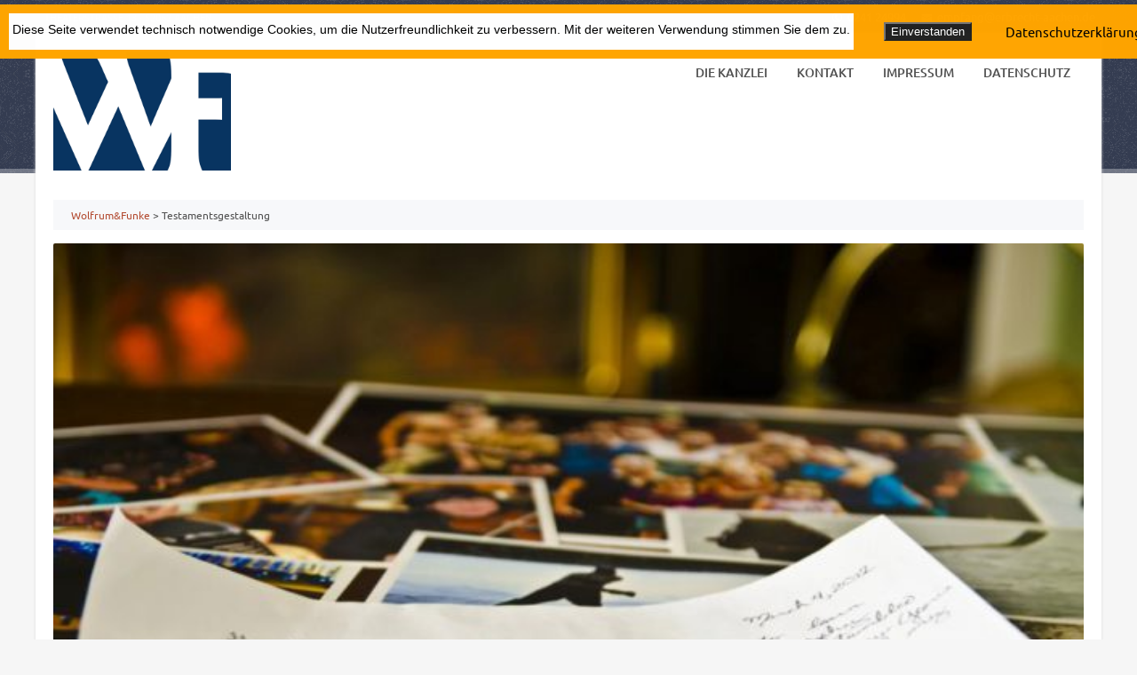

--- FILE ---
content_type: text/html; charset=UTF-8
request_url: https://www.erbrecht-aachen.de/fachgebiet/testamentsgestaltung/
body_size: 39783
content:
<!DOCTYPE HTML>
<html xmlns="http://www.w3.org/1999/xhtml" lang="de">
<head>
<meta http-equiv="Content-Type" content="text/html; charset=UTF-8" />
<meta http-equiv="X-UA-Compatible" content="IE=edge" />
<meta name="viewport" content="width=device-width, initial-scale=1" />
<link rel="pingback" href="https://www.erbrecht-aachen.de/xmlrpc.php" />
<title>Testamentsgestaltung &#8211; Wolfrum&amp;Funke</title>
<meta name='robots' content='max-image-preview:large' />
<link rel="alternate" type="application/rss+xml" title="Wolfrum&amp;Funke &raquo; Feed" href="https://www.erbrecht-aachen.de/feed/" />
<link rel="alternate" type="application/rss+xml" title="Wolfrum&amp;Funke &raquo; Kommentar-Feed" href="https://www.erbrecht-aachen.de/comments/feed/" />
<link rel="alternate" title="oEmbed (JSON)" type="application/json+oembed" href="https://www.erbrecht-aachen.de/wp-json/oembed/1.0/embed?url=https%3A%2F%2Fwww.erbrecht-aachen.de%2Ffachgebiet%2Ftestamentsgestaltung%2F" />
<link rel="alternate" title="oEmbed (XML)" type="text/xml+oembed" href="https://www.erbrecht-aachen.de/wp-json/oembed/1.0/embed?url=https%3A%2F%2Fwww.erbrecht-aachen.de%2Ffachgebiet%2Ftestamentsgestaltung%2F&#038;format=xml" />
<style id='wp-img-auto-sizes-contain-inline-css' type='text/css'>
img:is([sizes=auto i],[sizes^="auto," i]){contain-intrinsic-size:3000px 1500px}
/*# sourceURL=wp-img-auto-sizes-contain-inline-css */
</style>
<style id='wp-emoji-styles-inline-css' type='text/css'>

	img.wp-smiley, img.emoji {
		display: inline !important;
		border: none !important;
		box-shadow: none !important;
		height: 1em !important;
		width: 1em !important;
		margin: 0 0.07em !important;
		vertical-align: -0.1em !important;
		background: none !important;
		padding: 0 !important;
	}
/*# sourceURL=wp-emoji-styles-inline-css */
</style>
<style id='wp-block-library-inline-css' type='text/css'>
:root{--wp-block-synced-color:#7a00df;--wp-block-synced-color--rgb:122,0,223;--wp-bound-block-color:var(--wp-block-synced-color);--wp-editor-canvas-background:#ddd;--wp-admin-theme-color:#007cba;--wp-admin-theme-color--rgb:0,124,186;--wp-admin-theme-color-darker-10:#006ba1;--wp-admin-theme-color-darker-10--rgb:0,107,160.5;--wp-admin-theme-color-darker-20:#005a87;--wp-admin-theme-color-darker-20--rgb:0,90,135;--wp-admin-border-width-focus:2px}@media (min-resolution:192dpi){:root{--wp-admin-border-width-focus:1.5px}}.wp-element-button{cursor:pointer}:root .has-very-light-gray-background-color{background-color:#eee}:root .has-very-dark-gray-background-color{background-color:#313131}:root .has-very-light-gray-color{color:#eee}:root .has-very-dark-gray-color{color:#313131}:root .has-vivid-green-cyan-to-vivid-cyan-blue-gradient-background{background:linear-gradient(135deg,#00d084,#0693e3)}:root .has-purple-crush-gradient-background{background:linear-gradient(135deg,#34e2e4,#4721fb 50%,#ab1dfe)}:root .has-hazy-dawn-gradient-background{background:linear-gradient(135deg,#faaca8,#dad0ec)}:root .has-subdued-olive-gradient-background{background:linear-gradient(135deg,#fafae1,#67a671)}:root .has-atomic-cream-gradient-background{background:linear-gradient(135deg,#fdd79a,#004a59)}:root .has-nightshade-gradient-background{background:linear-gradient(135deg,#330968,#31cdcf)}:root .has-midnight-gradient-background{background:linear-gradient(135deg,#020381,#2874fc)}:root{--wp--preset--font-size--normal:16px;--wp--preset--font-size--huge:42px}.has-regular-font-size{font-size:1em}.has-larger-font-size{font-size:2.625em}.has-normal-font-size{font-size:var(--wp--preset--font-size--normal)}.has-huge-font-size{font-size:var(--wp--preset--font-size--huge)}.has-text-align-center{text-align:center}.has-text-align-left{text-align:left}.has-text-align-right{text-align:right}.has-fit-text{white-space:nowrap!important}#end-resizable-editor-section{display:none}.aligncenter{clear:both}.items-justified-left{justify-content:flex-start}.items-justified-center{justify-content:center}.items-justified-right{justify-content:flex-end}.items-justified-space-between{justify-content:space-between}.screen-reader-text{border:0;clip-path:inset(50%);height:1px;margin:-1px;overflow:hidden;padding:0;position:absolute;width:1px;word-wrap:normal!important}.screen-reader-text:focus{background-color:#ddd;clip-path:none;color:#444;display:block;font-size:1em;height:auto;left:5px;line-height:normal;padding:15px 23px 14px;text-decoration:none;top:5px;width:auto;z-index:100000}html :where(.has-border-color){border-style:solid}html :where([style*=border-top-color]){border-top-style:solid}html :where([style*=border-right-color]){border-right-style:solid}html :where([style*=border-bottom-color]){border-bottom-style:solid}html :where([style*=border-left-color]){border-left-style:solid}html :where([style*=border-width]){border-style:solid}html :where([style*=border-top-width]){border-top-style:solid}html :where([style*=border-right-width]){border-right-style:solid}html :where([style*=border-bottom-width]){border-bottom-style:solid}html :where([style*=border-left-width]){border-left-style:solid}html :where(img[class*=wp-image-]){height:auto;max-width:100%}:where(figure){margin:0 0 1em}html :where(.is-position-sticky){--wp-admin--admin-bar--position-offset:var(--wp-admin--admin-bar--height,0px)}@media screen and (max-width:600px){html :where(.is-position-sticky){--wp-admin--admin-bar--position-offset:0px}}

/*# sourceURL=wp-block-library-inline-css */
</style><style id='wp-block-heading-inline-css' type='text/css'>
h1:where(.wp-block-heading).has-background,h2:where(.wp-block-heading).has-background,h3:where(.wp-block-heading).has-background,h4:where(.wp-block-heading).has-background,h5:where(.wp-block-heading).has-background,h6:where(.wp-block-heading).has-background{padding:1.25em 2.375em}h1.has-text-align-left[style*=writing-mode]:where([style*=vertical-lr]),h1.has-text-align-right[style*=writing-mode]:where([style*=vertical-rl]),h2.has-text-align-left[style*=writing-mode]:where([style*=vertical-lr]),h2.has-text-align-right[style*=writing-mode]:where([style*=vertical-rl]),h3.has-text-align-left[style*=writing-mode]:where([style*=vertical-lr]),h3.has-text-align-right[style*=writing-mode]:where([style*=vertical-rl]),h4.has-text-align-left[style*=writing-mode]:where([style*=vertical-lr]),h4.has-text-align-right[style*=writing-mode]:where([style*=vertical-rl]),h5.has-text-align-left[style*=writing-mode]:where([style*=vertical-lr]),h5.has-text-align-right[style*=writing-mode]:where([style*=vertical-rl]),h6.has-text-align-left[style*=writing-mode]:where([style*=vertical-lr]),h6.has-text-align-right[style*=writing-mode]:where([style*=vertical-rl]){rotate:180deg}
/*# sourceURL=https://www.erbrecht-aachen.de/wp-includes/blocks/heading/style.min.css */
</style>
<style id='wp-block-group-inline-css' type='text/css'>
.wp-block-group{box-sizing:border-box}:where(.wp-block-group.wp-block-group-is-layout-constrained){position:relative}
/*# sourceURL=https://www.erbrecht-aachen.de/wp-includes/blocks/group/style.min.css */
</style>
<style id='wp-block-separator-inline-css' type='text/css'>
@charset "UTF-8";.wp-block-separator{border:none;border-top:2px solid}:root :where(.wp-block-separator.is-style-dots){height:auto;line-height:1;text-align:center}:root :where(.wp-block-separator.is-style-dots):before{color:currentColor;content:"···";font-family:serif;font-size:1.5em;letter-spacing:2em;padding-left:2em}.wp-block-separator.is-style-dots{background:none!important;border:none!important}
/*# sourceURL=https://www.erbrecht-aachen.de/wp-includes/blocks/separator/style.min.css */
</style>
<style id='global-styles-inline-css' type='text/css'>
:root{--wp--preset--aspect-ratio--square: 1;--wp--preset--aspect-ratio--4-3: 4/3;--wp--preset--aspect-ratio--3-4: 3/4;--wp--preset--aspect-ratio--3-2: 3/2;--wp--preset--aspect-ratio--2-3: 2/3;--wp--preset--aspect-ratio--16-9: 16/9;--wp--preset--aspect-ratio--9-16: 9/16;--wp--preset--color--black: #000000;--wp--preset--color--cyan-bluish-gray: #abb8c3;--wp--preset--color--white: #ffffff;--wp--preset--color--pale-pink: #f78da7;--wp--preset--color--vivid-red: #cf2e2e;--wp--preset--color--luminous-vivid-orange: #ff6900;--wp--preset--color--luminous-vivid-amber: #fcb900;--wp--preset--color--light-green-cyan: #7bdcb5;--wp--preset--color--vivid-green-cyan: #00d084;--wp--preset--color--pale-cyan-blue: #8ed1fc;--wp--preset--color--vivid-cyan-blue: #0693e3;--wp--preset--color--vivid-purple: #9b51e0;--wp--preset--gradient--vivid-cyan-blue-to-vivid-purple: linear-gradient(135deg,rgb(6,147,227) 0%,rgb(155,81,224) 100%);--wp--preset--gradient--light-green-cyan-to-vivid-green-cyan: linear-gradient(135deg,rgb(122,220,180) 0%,rgb(0,208,130) 100%);--wp--preset--gradient--luminous-vivid-amber-to-luminous-vivid-orange: linear-gradient(135deg,rgb(252,185,0) 0%,rgb(255,105,0) 100%);--wp--preset--gradient--luminous-vivid-orange-to-vivid-red: linear-gradient(135deg,rgb(255,105,0) 0%,rgb(207,46,46) 100%);--wp--preset--gradient--very-light-gray-to-cyan-bluish-gray: linear-gradient(135deg,rgb(238,238,238) 0%,rgb(169,184,195) 100%);--wp--preset--gradient--cool-to-warm-spectrum: linear-gradient(135deg,rgb(74,234,220) 0%,rgb(151,120,209) 20%,rgb(207,42,186) 40%,rgb(238,44,130) 60%,rgb(251,105,98) 80%,rgb(254,248,76) 100%);--wp--preset--gradient--blush-light-purple: linear-gradient(135deg,rgb(255,206,236) 0%,rgb(152,150,240) 100%);--wp--preset--gradient--blush-bordeaux: linear-gradient(135deg,rgb(254,205,165) 0%,rgb(254,45,45) 50%,rgb(107,0,62) 100%);--wp--preset--gradient--luminous-dusk: linear-gradient(135deg,rgb(255,203,112) 0%,rgb(199,81,192) 50%,rgb(65,88,208) 100%);--wp--preset--gradient--pale-ocean: linear-gradient(135deg,rgb(255,245,203) 0%,rgb(182,227,212) 50%,rgb(51,167,181) 100%);--wp--preset--gradient--electric-grass: linear-gradient(135deg,rgb(202,248,128) 0%,rgb(113,206,126) 100%);--wp--preset--gradient--midnight: linear-gradient(135deg,rgb(2,3,129) 0%,rgb(40,116,252) 100%);--wp--preset--font-size--small: 13px;--wp--preset--font-size--medium: 20px;--wp--preset--font-size--large: 36px;--wp--preset--font-size--x-large: 42px;--wp--preset--spacing--20: 0.44rem;--wp--preset--spacing--30: 0.67rem;--wp--preset--spacing--40: 1rem;--wp--preset--spacing--50: 1.5rem;--wp--preset--spacing--60: 2.25rem;--wp--preset--spacing--70: 3.38rem;--wp--preset--spacing--80: 5.06rem;--wp--preset--shadow--natural: 6px 6px 9px rgba(0, 0, 0, 0.2);--wp--preset--shadow--deep: 12px 12px 50px rgba(0, 0, 0, 0.4);--wp--preset--shadow--sharp: 6px 6px 0px rgba(0, 0, 0, 0.2);--wp--preset--shadow--outlined: 6px 6px 0px -3px rgb(255, 255, 255), 6px 6px rgb(0, 0, 0);--wp--preset--shadow--crisp: 6px 6px 0px rgb(0, 0, 0);}:where(.is-layout-flex){gap: 0.5em;}:where(.is-layout-grid){gap: 0.5em;}body .is-layout-flex{display: flex;}.is-layout-flex{flex-wrap: wrap;align-items: center;}.is-layout-flex > :is(*, div){margin: 0;}body .is-layout-grid{display: grid;}.is-layout-grid > :is(*, div){margin: 0;}:where(.wp-block-columns.is-layout-flex){gap: 2em;}:where(.wp-block-columns.is-layout-grid){gap: 2em;}:where(.wp-block-post-template.is-layout-flex){gap: 1.25em;}:where(.wp-block-post-template.is-layout-grid){gap: 1.25em;}.has-black-color{color: var(--wp--preset--color--black) !important;}.has-cyan-bluish-gray-color{color: var(--wp--preset--color--cyan-bluish-gray) !important;}.has-white-color{color: var(--wp--preset--color--white) !important;}.has-pale-pink-color{color: var(--wp--preset--color--pale-pink) !important;}.has-vivid-red-color{color: var(--wp--preset--color--vivid-red) !important;}.has-luminous-vivid-orange-color{color: var(--wp--preset--color--luminous-vivid-orange) !important;}.has-luminous-vivid-amber-color{color: var(--wp--preset--color--luminous-vivid-amber) !important;}.has-light-green-cyan-color{color: var(--wp--preset--color--light-green-cyan) !important;}.has-vivid-green-cyan-color{color: var(--wp--preset--color--vivid-green-cyan) !important;}.has-pale-cyan-blue-color{color: var(--wp--preset--color--pale-cyan-blue) !important;}.has-vivid-cyan-blue-color{color: var(--wp--preset--color--vivid-cyan-blue) !important;}.has-vivid-purple-color{color: var(--wp--preset--color--vivid-purple) !important;}.has-black-background-color{background-color: var(--wp--preset--color--black) !important;}.has-cyan-bluish-gray-background-color{background-color: var(--wp--preset--color--cyan-bluish-gray) !important;}.has-white-background-color{background-color: var(--wp--preset--color--white) !important;}.has-pale-pink-background-color{background-color: var(--wp--preset--color--pale-pink) !important;}.has-vivid-red-background-color{background-color: var(--wp--preset--color--vivid-red) !important;}.has-luminous-vivid-orange-background-color{background-color: var(--wp--preset--color--luminous-vivid-orange) !important;}.has-luminous-vivid-amber-background-color{background-color: var(--wp--preset--color--luminous-vivid-amber) !important;}.has-light-green-cyan-background-color{background-color: var(--wp--preset--color--light-green-cyan) !important;}.has-vivid-green-cyan-background-color{background-color: var(--wp--preset--color--vivid-green-cyan) !important;}.has-pale-cyan-blue-background-color{background-color: var(--wp--preset--color--pale-cyan-blue) !important;}.has-vivid-cyan-blue-background-color{background-color: var(--wp--preset--color--vivid-cyan-blue) !important;}.has-vivid-purple-background-color{background-color: var(--wp--preset--color--vivid-purple) !important;}.has-black-border-color{border-color: var(--wp--preset--color--black) !important;}.has-cyan-bluish-gray-border-color{border-color: var(--wp--preset--color--cyan-bluish-gray) !important;}.has-white-border-color{border-color: var(--wp--preset--color--white) !important;}.has-pale-pink-border-color{border-color: var(--wp--preset--color--pale-pink) !important;}.has-vivid-red-border-color{border-color: var(--wp--preset--color--vivid-red) !important;}.has-luminous-vivid-orange-border-color{border-color: var(--wp--preset--color--luminous-vivid-orange) !important;}.has-luminous-vivid-amber-border-color{border-color: var(--wp--preset--color--luminous-vivid-amber) !important;}.has-light-green-cyan-border-color{border-color: var(--wp--preset--color--light-green-cyan) !important;}.has-vivid-green-cyan-border-color{border-color: var(--wp--preset--color--vivid-green-cyan) !important;}.has-pale-cyan-blue-border-color{border-color: var(--wp--preset--color--pale-cyan-blue) !important;}.has-vivid-cyan-blue-border-color{border-color: var(--wp--preset--color--vivid-cyan-blue) !important;}.has-vivid-purple-border-color{border-color: var(--wp--preset--color--vivid-purple) !important;}.has-vivid-cyan-blue-to-vivid-purple-gradient-background{background: var(--wp--preset--gradient--vivid-cyan-blue-to-vivid-purple) !important;}.has-light-green-cyan-to-vivid-green-cyan-gradient-background{background: var(--wp--preset--gradient--light-green-cyan-to-vivid-green-cyan) !important;}.has-luminous-vivid-amber-to-luminous-vivid-orange-gradient-background{background: var(--wp--preset--gradient--luminous-vivid-amber-to-luminous-vivid-orange) !important;}.has-luminous-vivid-orange-to-vivid-red-gradient-background{background: var(--wp--preset--gradient--luminous-vivid-orange-to-vivid-red) !important;}.has-very-light-gray-to-cyan-bluish-gray-gradient-background{background: var(--wp--preset--gradient--very-light-gray-to-cyan-bluish-gray) !important;}.has-cool-to-warm-spectrum-gradient-background{background: var(--wp--preset--gradient--cool-to-warm-spectrum) !important;}.has-blush-light-purple-gradient-background{background: var(--wp--preset--gradient--blush-light-purple) !important;}.has-blush-bordeaux-gradient-background{background: var(--wp--preset--gradient--blush-bordeaux) !important;}.has-luminous-dusk-gradient-background{background: var(--wp--preset--gradient--luminous-dusk) !important;}.has-pale-ocean-gradient-background{background: var(--wp--preset--gradient--pale-ocean) !important;}.has-electric-grass-gradient-background{background: var(--wp--preset--gradient--electric-grass) !important;}.has-midnight-gradient-background{background: var(--wp--preset--gradient--midnight) !important;}.has-small-font-size{font-size: var(--wp--preset--font-size--small) !important;}.has-medium-font-size{font-size: var(--wp--preset--font-size--medium) !important;}.has-large-font-size{font-size: var(--wp--preset--font-size--large) !important;}.has-x-large-font-size{font-size: var(--wp--preset--font-size--x-large) !important;}
/*# sourceURL=global-styles-inline-css */
</style>

<style id='classic-theme-styles-inline-css' type='text/css'>
/*! This file is auto-generated */
.wp-block-button__link{color:#fff;background-color:#32373c;border-radius:9999px;box-shadow:none;text-decoration:none;padding:calc(.667em + 2px) calc(1.333em + 2px);font-size:1.125em}.wp-block-file__button{background:#32373c;color:#fff;text-decoration:none}
/*# sourceURL=/wp-includes/css/classic-themes.min.css */
</style>
<link rel='stylesheet' id='contact-form-7-css' href='https://www.erbrecht-aachen.de/wp-content/plugins/contact-form-7/includes/css/styles.css?ver=6.1.4' type='text/css' media='all' />
<link rel='stylesheet' id='fhw_dsgvo_cookie_register_frontend_style-css' href='https://www.erbrecht-aachen.de/wp-content/plugins/dsgvo-tools-cookie-hinweis-datenschutz/styles/frontend.css?ver=1768621988' type='text/css' media='all' />
<link rel='stylesheet' id='exggmap-style-css' href='https://www.erbrecht-aachen.de/wp-content/plugins/exactly-gdpr-google-maps/public/css/styles.css?ver=1.0.16' type='text/css' media='all' />
<link rel='stylesheet' id='themestyle-css' href='https://www.erbrecht-aachen.de/wp-content/themes/bo-jura/style.css?ver=1.5' type='text/css' media='all' />
<link rel='stylesheet' id='slickcss-css' href='https://www.erbrecht-aachen.de/wp-content/themes/bo-jura/css/slick.css?ver=1.0.1' type='text/css' media='all' />
<link rel='stylesheet' id='customstyle-css' href='https://www.erbrecht-aachen.de/?custom-content=css&#038;ver=1.0.0' type='text/css' media='all' />
<link rel='stylesheet' id='dashicons-css' href='https://www.erbrecht-aachen.de/wp-includes/css/dashicons.min.css?ver=6.9' type='text/css' media='all' />
<link rel='stylesheet' id='thickbox-css' href='https://www.erbrecht-aachen.de/wp-includes/js/thickbox/thickbox.css?ver=6.9' type='text/css' media='all' />
<script type="text/javascript" src="https://www.erbrecht-aachen.de/wp-includes/js/jquery/jquery.min.js?ver=3.7.1" id="jquery-core-js"></script>
<script type="text/javascript" src="https://www.erbrecht-aachen.de/wp-includes/js/jquery/jquery-migrate.min.js?ver=3.4.1" id="jquery-migrate-js"></script>
<script type="text/javascript" src="https://www.erbrecht-aachen.de/wp-content/plugins/dsgvo-tools-cookie-hinweis-datenschutz/js/js.js?ver=1768621988" id="fhw_dsgvo_cookie_js-js"></script>
<script type="text/javascript" src="https://www.erbrecht-aachen.de/wp-content/plugins/exactly-gdpr-google-maps/public/js/script.js?ver=1.0.16" id="exggmap-script-js"></script>
<script type="text/javascript" src="https://www.erbrecht-aachen.de/wp-content/plugins/strato-assistant/js/cookies.js?ver=1665935806" id="strato-assistant-wp-cookies-js"></script>
<script type="text/javascript" src="https://www.erbrecht-aachen.de/wp-content/themes/bo-jura/js/viewportcheck.js?ver=1.0.2" id="wpc-js"></script>
<script type="text/javascript" src="https://www.erbrecht-aachen.de/wp-content/themes/bo-jura/js/isotope.js?ver=1.0.1" id="isotope-js"></script>
<link rel="https://api.w.org/" href="https://www.erbrecht-aachen.de/wp-json/" /><link rel="alternate" title="JSON" type="application/json" href="https://www.erbrecht-aachen.de/wp-json/wp/v2/workarea/35" /><link rel="EditURI" type="application/rsd+xml" title="RSD" href="https://www.erbrecht-aachen.de/xmlrpc.php?rsd" />
<meta name="generator" content="WordPress 6.9" />
<link rel="canonical" href="https://www.erbrecht-aachen.de/fachgebiet/testamentsgestaltung/" />
<link rel='shortlink' href='https://www.erbrecht-aachen.de/?p=35' />
	<link rel="preconnect" href="https://fonts.googleapis.com">
	<link rel="preconnect" href="https://fonts.gstatic.com">
	<link rel="icon" href="https://www.erbrecht-aachen.de/wp-content/uploads/2023/01/cropped-WF_512px-32x32.png" sizes="32x32" />
<link rel="icon" href="https://www.erbrecht-aachen.de/wp-content/uploads/2023/01/cropped-WF_512px-192x192.png" sizes="192x192" />
<link rel="apple-touch-icon" href="https://www.erbrecht-aachen.de/wp-content/uploads/2023/01/cropped-WF_512px-180x180.png" />
<meta name="msapplication-TileImage" content="https://www.erbrecht-aachen.de/wp-content/uploads/2023/01/cropped-WF_512px-270x270.png" />
	<style id="egf-frontend-styles" type="text/css">
		p {background-color: #ffffff;color: #000000;font-family: 'Arial', sans-serif;font-style: normal;font-weight: 400;} h1 {} h2 {} h3 {} h4 {} h5 {} h6 {} .logotitle, .logotitle a {} .pagetitle {} #topmenu ul {} .pbtext1, .pbtext2 {} 	</style>
	<style id='wpcf7-696b07a47d5b1-inline-inline-css' type='text/css'>
#wpcf7-696b07a47d5b1-wrapper {display:none !important; visibility:hidden !important;}
/*# sourceURL=wpcf7-696b07a47d5b1-inline-inline-css */
</style>
</head>
<body class="wp-singular workarea-template-default single single-workarea postid-35 wp-theme-bo-jura">
<a name="sc" id="sc"></a>
<div class="superwrap">
<div class="bgpattern" style="background:#343C51 url(https://www.erbrecht-aachen.de/wp-content/themes/bo-jura/images/header/mirrored-squares.png); height:190px;"></div>
<section class="topline">
<div class="topline-content clearfix">
<div class="top-left">
<nav class="topline-menu" role="menu">
<div class="menu-anschrift-container"><ul id="menu-anschrift" class=""><li id="menu-item-733" class="menu-item menu-item-type-post_type menu-item-object-page menu-item-733"><a href="https://www.erbrecht-aachen.de/anschrift/">Theaterstraße 13 · 52062 Aachen</a></li>
</ul></div></nav><!-- eof menu -->
</div>
<div class="top-right">
<div class="topline-data">
<span><a href="tel:0241 24994"><i class="icofont-phone-circle"></i>0241 24994</a></span>
<span><a href="mailto:empfang@erbrecht-aachen.de"><i class="icofont-envelope"></i>empfang@erbrecht-aachen.de</a></span>
</div>   
</div>
</div>
</section>
<div class="wrapper">
<header id="header" >
<section class="content headercontent clearfix">
<div class="header-left">
<div class="logo logothumb">
<a href="https://www.erbrecht-aachen.de/" title="Startseite"><img src="https://www.erbrecht-aachen.de/wp-content/uploads/2021/12/Logo_WF-zusammengeschoben-1.jpg" alt="" /></a>
</div><!-- eof logo -->
</div><!-- eof top-left -->
<div class="header-right">
<nav id="topmenu">
<div id="head-mobile"></div>
<div class="mobilebutton"></div>
<ul id="menu-hauptmenue-1" class=""><li id="menu-item-497" class="menu-item menu-item-type-post_type menu-item-object-page menu-item-home menu-item-497"><a href="https://www.erbrecht-aachen.de/">Die Kanzlei</a></li>
<li id="menu-item-262" class="menu-item menu-item-type-post_type menu-item-object-page menu-item-262"><a href="https://www.erbrecht-aachen.de/kontakt/">Kontakt</a></li>
<li id="menu-item-456" class="menu-item menu-item-type-post_type menu-item-object-page menu-item-456"><a href="https://www.erbrecht-aachen.de/impressum/">Impressum</a></li>
<li id="menu-item-457" class="menu-item menu-item-type-post_type menu-item-object-page menu-item-privacy-policy menu-item-457"><a rel="privacy-policy" href="https://www.erbrecht-aachen.de/datenschutz/">Datenschutz</a></li>
</ul></nav>
<div class="clear"></div>
</div><!-- eof hright  -->
</section><!-- eof content -->
</header><!-- eof header -->
<script type="text/javascript" src="https://www.erbrecht-aachen.de/wp-content/themes/bo-jura/js/menu.js"></script>
<div class="pagetop">
<section class="content">
<div class="breadcrumb"><span property="itemListElement" typeof="ListItem"><a property="item" typeof="WebPage" title="Gehe zu Wolfrum&amp;Funke." href="https://www.erbrecht-aachen.de" class="home" ><span property="name">Wolfrum&amp;Funke</span></a><meta property="position" content="1"></span> &gt; <span property="itemListElement" typeof="ListItem"><span property="name" class="post post-workarea current-item">Testamentsgestaltung</span><meta property="url" content="https://www.erbrecht-aachen.de/fachgebiet/testamentsgestaltung/"><meta property="position" content="2"></span></div>
<div class="clear"></div>
</section>
</div>

	

<div class="content">
<div class="image-wrapper">  	
<div class="home-start-image"  >
<img src="https://www.bestattungsvergleich.de/ratgeber/assets/img/medium/Picasastock-garykoiterphotographyofquebec-lettertoafriend.jpg" alt=""  />
</div><!-- eof homestartimage -->
</div><!-- eof imagewrap -->
</div><!-- eof wrap -->

<div class="content page-content">
<div id="post-35" class="post-35 workarea type-workarea status-publish has-post-thumbnail hentry">
<header> <h1 class="pagetitle">Testamentsgestaltung</h1> </header>  
  
<div class="col-full">
        <article>  
                   <p class="western" align="left"><span style="color: #794d35;"><span style="font-family: Verdana, Geneva, sans-serif;"><span style="font-size: small;">Ein richtig und sinnvoll formuliertes Testament vermeidet späteren Streit unter den Erben und sichert vor allem, dass der letzte Wille des Testierenden auch tatsächlich zum Tragen kommt. Auch hier sollten die Absicherung der nächsten Angehörigen, insbesondere des Ehegatten, und die steuerlichen Aspekte im Vordergrund stehen.</span></span></span></p>


<hr class="wp-block-separator has-alpha-channel-opacity"/>



<h2 class="wp-block-heading">Schreiben Sie uns!</h2>



<div class="wp-block-group"><div class="wp-block-group__inner-container is-layout-flow wp-block-group-is-layout-flow">
<div class="wp-block-contact-form-7-contact-form-selector">
<div class="wpcf7 no-js" id="wpcf7-f260-p35-o1" lang="de-DE" dir="ltr" data-wpcf7-id="260">
<div class="screen-reader-response"><p role="status" aria-live="polite" aria-atomic="true"></p> <ul></ul></div>
<form action="/fachgebiet/testamentsgestaltung/#wpcf7-f260-p35-o1" method="post" class="wpcf7-form init" aria-label="Kontaktformular" enctype="multipart/form-data" novalidate="novalidate" data-status="init">
<fieldset class="hidden-fields-container"><input type="hidden" name="_wpcf7" value="260" /><input type="hidden" name="_wpcf7_version" value="6.1.4" /><input type="hidden" name="_wpcf7_locale" value="de_DE" /><input type="hidden" name="_wpcf7_unit_tag" value="wpcf7-f260-p35-o1" /><input type="hidden" name="_wpcf7_container_post" value="35" /><input type="hidden" name="_wpcf7_posted_data_hash" value="" />
</fieldset>
<p><span id="wpcf7-696b07a47d5b1-wrapper" class="wpcf7-form-control-wrap honeypot-709-wrap" ><input type="hidden" name="honeypot-709-time-start" value="1768621988"><input type="hidden" name="honeypot-709-time-check" value="4"><label for="wpcf7-696b07a47d5b1-field" class="hp-message">Bitte lasse dieses Feld leer.</label><input id="wpcf7-696b07a47d5b1-field"  class="wpcf7-form-control wpcf7-text" type="text" name="honeypot-709" value="" size="40" tabindex="-1" autocomplete="off" /></span><br />
Ihr Name:* <span class="wpcf7-form-control-wrap" data-name="your-name"><input size="40" maxlength="400" class="wpcf7-form-control wpcf7-text wpcf7-validates-as-required" aria-required="true" aria-invalid="false" value="" type="text" name="your-name" /></span><br />
Ihre E-Mail Adresse:* <span class="wpcf7-form-control-wrap" data-name="your-email"><input size="40" maxlength="400" class="wpcf7-form-control wpcf7-email wpcf7-validates-as-required wpcf7-text wpcf7-validates-as-email" aria-required="true" aria-invalid="false" value="" type="email" name="your-email" /></span><br />
Ihre Telefonnummer: <span class="wpcf7-form-control-wrap" data-name="tel-806"><input size="40" maxlength="400" class="wpcf7-form-control wpcf7-tel wpcf7-text wpcf7-validates-as-tel" aria-invalid="false" value="" type="tel" name="tel-806" /></span><br />
Betreff/Aktenzeichen: <span class="wpcf7-form-control-wrap" data-name="your-subject"><input size="40" maxlength="400" class="wpcf7-form-control wpcf7-text" aria-invalid="false" value="" type="text" name="your-subject" /></span><br />
Ihre Nachricht<span class="wpcf7-form-control-wrap" data-name="your-message"><textarea cols="40" rows="10" maxlength="2000" class="wpcf7-form-control wpcf7-textarea" aria-invalid="false" name="your-message"></textarea></span><br />
<span class="wpcf7-form-control-wrap" data-name="your-file"><input size="40" class="wpcf7-form-control wpcf7-file" accept=".pdf,.txt" aria-invalid="false" type="file" name="your-file" /></span><br />
<span class="wpcf7-form-control-wrap" data-name="acceptance-642"><span class="wpcf7-form-control wpcf7-acceptance"><span class="wpcf7-list-item"><label><input type="checkbox" name="acceptance-642" value="1" aria-invalid="false" /><span class="wpcf7-list-item-label">Ich stimme zu, dass meine Angaben aus dem Kontaktformular zur Beantwortung meiner Anfrage erhoben und verarbeitet werden. Die Daten werden nach abgeschlossener Bearbeitung Ihrer Anfrage gelöscht. 
Wir sind stets bemüht, Ihre Anfrage zeitnah zu bearbeiten, können dies aber nicht garantieren. Neue Mandate gelten erst nach ausdrücklicher, gesonderter Bestätigung durch die Kanzlei als angenommen. 
Hinweis: Sie können Ihre Einwilligung jederzeit für die Zukunft per E-Mail an empfang@erbrecht-aachen.de widerrufen. Detaillierte Informationen zum Umgang mit Nutzerdaten finden Sie in unserer Datenschutzerklärung.</span></label></span></span></span><br />
<input class="wpcf7-form-control wpcf7-submit has-spinner" type="submit" value="Nachricht absenden" />
</p><div class="wpcf7-response-output" aria-hidden="true"></div>
</form>
</div>
</div>
</div></div>


<h3><span style="text-decoration: underline; color: #000080;"><a style="color: #000080; text-decoration: underline;" href="http://www.erbrecht-aachen.de//datenschutz/" target="_blank" rel="noopener noreferrer" data-rich-text-format-boundary="true">Hier können Sie unsere Datenschutzerklärung einsehen.</a></span></h3>           </article>
                   
<div class="page-nav">
<div class="left"></div>
<div class="right"><strong><a href="https://www.erbrecht-aachen.de/fachgebiet/erbrechtauseinandersetzung/" rel="prev">Erbauseinandersetzung</a> &raquo;</strong> </div>
<div class="clear"></div>
</div>

</div><!-- eof col -->
</div><!-- eof post-->



</div><!-- eof content -->



<div id="gototop"><a href="#sc" ><i class="icon-angle-double-up"></i></a></div>
</div><!-- eof wrap -->

<div class="footer">
<div class="footercontent">
<footer class="clearfix">
<div class="col-ohc">
<nav class="footermenu" role="menu">
<div class="menu-hauptmenue-1-container"><ul id="menu-hauptmenue-2" class=""><li class="menu-item menu-item-type-post_type menu-item-object-page menu-item-home menu-item-497"><a href="https://www.erbrecht-aachen.de/">Die Kanzlei</a></li>
<li class="menu-item menu-item-type-post_type menu-item-object-page menu-item-262"><a href="https://www.erbrecht-aachen.de/kontakt/">Kontakt</a></li>
<li class="menu-item menu-item-type-post_type menu-item-object-page menu-item-456"><a href="https://www.erbrecht-aachen.de/impressum/">Impressum</a></li>
<li class="menu-item menu-item-type-post_type menu-item-object-page menu-item-privacy-policy menu-item-457"><a rel="privacy-policy" href="https://www.erbrecht-aachen.de/datenschutz/">Datenschutz</a></li>
</ul></div></nav><!-- eof menu -->
</div>
<div class="col-ohc cr"><div class="bottomline">&copy; 2026 | Wolfrum&amp;Funke - Fachanwälte für Erbrecht</div></div>
</footer>
</div>
</div>


</div><!-- eof superwrap -->

<script type="text/javascript">
jQuery(document).ready(function($) {
var nav = $('#header');
$(window).scroll(function () {
if ($(this).scrollTop() >= 200) {
nav.addClass("fixednav");
$('.superwrap').css('padding-top','250px');
$('.topline').css('display','none');
} else {
nav.removeClass("fixednav");
$('.superwrap').css('padding-top','0px');
$('.topline').css('display','block');
}
});
});
</script>
<script type="text/javascript">
if(jQuery('body').hasClass('single-teammember')) {
jQuery('#topmenu ul li').filter('.team').addClass('current-menu-item');
jQuery('#topmenu ul li').filter('.blog').removeClass('current_page_parent');
} 
if(jQuery('body').hasClass('single-workarea')) {
jQuery('#topmenu ul li').filter('.fach').addClass('current-menu-item');
jQuery('#topmenu ul li').filter('.blog').removeClass('current_page_parent');
} 
</script>
		<script type="speculationrules">
{"prefetch":[{"source":"document","where":{"and":[{"href_matches":"/*"},{"not":{"href_matches":["/wp-*.php","/wp-admin/*","/wp-content/uploads/*","/wp-content/*","/wp-content/plugins/*","/wp-content/themes/bo-jura/*","/*\\?(.+)"]}},{"not":{"selector_matches":"a[rel~=\"nofollow\"]"}},{"not":{"selector_matches":".no-prefetch, .no-prefetch a"}}]},"eagerness":"conservative"}]}
</script>
	<div id="fhw_cookiehinweis" style="
		top: 5px;		background: #ffa500;">
		<p style="color: #000000">
			Diese Seite verwendet technisch notwendige Cookies, um die Nutzerfreundlichkeit zu verbessern. Mit der weiteren Verwendung stimmen Sie dem zu.		</p>
			<button type="button" class="mainbutton" style="margin-left: 30px; margin-right: 30px; background: #222; color: #ffffff;">Einverstanden			</button>
							<!-- text link -->
									<a href="https://www.erbrecht-aachen.de/datenschutz/" style="color: #000000;" target="_blank">
						Datenschutzerklärung					</a>					
								</div>
<script type="text/javascript" src="https://www.erbrecht-aachen.de/wp-includes/js/dist/hooks.min.js?ver=dd5603f07f9220ed27f1" id="wp-hooks-js"></script>
<script type="text/javascript" src="https://www.erbrecht-aachen.de/wp-includes/js/dist/i18n.min.js?ver=c26c3dc7bed366793375" id="wp-i18n-js"></script>
<script type="text/javascript" id="wp-i18n-js-after">
/* <![CDATA[ */
wp.i18n.setLocaleData( { 'text direction\u0004ltr': [ 'ltr' ] } );
//# sourceURL=wp-i18n-js-after
/* ]]> */
</script>
<script type="text/javascript" src="https://www.erbrecht-aachen.de/wp-content/plugins/contact-form-7/includes/swv/js/index.js?ver=6.1.4" id="swv-js"></script>
<script type="text/javascript" id="contact-form-7-js-translations">
/* <![CDATA[ */
( function( domain, translations ) {
	var localeData = translations.locale_data[ domain ] || translations.locale_data.messages;
	localeData[""].domain = domain;
	wp.i18n.setLocaleData( localeData, domain );
} )( "contact-form-7", {"translation-revision-date":"2025-10-26 03:28:49+0000","generator":"GlotPress\/4.0.3","domain":"messages","locale_data":{"messages":{"":{"domain":"messages","plural-forms":"nplurals=2; plural=n != 1;","lang":"de"},"This contact form is placed in the wrong place.":["Dieses Kontaktformular wurde an der falschen Stelle platziert."],"Error:":["Fehler:"]}},"comment":{"reference":"includes\/js\/index.js"}} );
//# sourceURL=contact-form-7-js-translations
/* ]]> */
</script>
<script type="text/javascript" id="contact-form-7-js-before">
/* <![CDATA[ */
var wpcf7 = {
    "api": {
        "root": "https:\/\/www.erbrecht-aachen.de\/wp-json\/",
        "namespace": "contact-form-7\/v1"
    },
    "cached": 1
};
//# sourceURL=contact-form-7-js-before
/* ]]> */
</script>
<script type="text/javascript" src="https://www.erbrecht-aachen.de/wp-content/plugins/contact-form-7/includes/js/index.js?ver=6.1.4" id="contact-form-7-js"></script>
<script type="text/javascript" src="https://www.erbrecht-aachen.de/wp-includes/js/jquery/ui/core.min.js?ver=1.13.3" id="jquery-ui-core-js"></script>
<script type="text/javascript" id="thickbox-js-extra">
/* <![CDATA[ */
var thickboxL10n = {"next":"N\u00e4chste \u003E","prev":"\u003C Vorherige","image":"Bild","of":"von","close":"Schlie\u00dfen","noiframes":"Diese Funktion erfordert iframes. Du hast jedoch iframes deaktiviert oder dein Browser unterst\u00fctzt diese nicht.","loadingAnimation":"https://www.erbrecht-aachen.de/wp-includes/js/thickbox/loadingAnimation.gif"};
//# sourceURL=thickbox-js-extra
/* ]]> */
</script>
<script type="text/javascript" src="https://www.erbrecht-aachen.de/wp-includes/js/thickbox/thickbox.js?ver=3.1-20121105" id="thickbox-js"></script>
<script type="text/javascript" src="https://www.erbrecht-aachen.de/wp-content/themes/bo-jura/js/script.js?ver=1.0.1" id="script-js"></script>
<script type="text/javascript" src="https://www.erbrecht-aachen.de/wp-content/themes/bo-jura/js/imagesLoaded.js?ver=1.0.1" id="imageLoad-js"></script>
<script id="wp-emoji-settings" type="application/json">
{"baseUrl":"https://s.w.org/images/core/emoji/17.0.2/72x72/","ext":".png","svgUrl":"https://s.w.org/images/core/emoji/17.0.2/svg/","svgExt":".svg","source":{"concatemoji":"https://www.erbrecht-aachen.de/wp-includes/js/wp-emoji-release.min.js?ver=6.9"}}
</script>
<script type="module">
/* <![CDATA[ */
/*! This file is auto-generated */
const a=JSON.parse(document.getElementById("wp-emoji-settings").textContent),o=(window._wpemojiSettings=a,"wpEmojiSettingsSupports"),s=["flag","emoji"];function i(e){try{var t={supportTests:e,timestamp:(new Date).valueOf()};sessionStorage.setItem(o,JSON.stringify(t))}catch(e){}}function c(e,t,n){e.clearRect(0,0,e.canvas.width,e.canvas.height),e.fillText(t,0,0);t=new Uint32Array(e.getImageData(0,0,e.canvas.width,e.canvas.height).data);e.clearRect(0,0,e.canvas.width,e.canvas.height),e.fillText(n,0,0);const a=new Uint32Array(e.getImageData(0,0,e.canvas.width,e.canvas.height).data);return t.every((e,t)=>e===a[t])}function p(e,t){e.clearRect(0,0,e.canvas.width,e.canvas.height),e.fillText(t,0,0);var n=e.getImageData(16,16,1,1);for(let e=0;e<n.data.length;e++)if(0!==n.data[e])return!1;return!0}function u(e,t,n,a){switch(t){case"flag":return n(e,"\ud83c\udff3\ufe0f\u200d\u26a7\ufe0f","\ud83c\udff3\ufe0f\u200b\u26a7\ufe0f")?!1:!n(e,"\ud83c\udde8\ud83c\uddf6","\ud83c\udde8\u200b\ud83c\uddf6")&&!n(e,"\ud83c\udff4\udb40\udc67\udb40\udc62\udb40\udc65\udb40\udc6e\udb40\udc67\udb40\udc7f","\ud83c\udff4\u200b\udb40\udc67\u200b\udb40\udc62\u200b\udb40\udc65\u200b\udb40\udc6e\u200b\udb40\udc67\u200b\udb40\udc7f");case"emoji":return!a(e,"\ud83e\u1fac8")}return!1}function f(e,t,n,a){let r;const o=(r="undefined"!=typeof WorkerGlobalScope&&self instanceof WorkerGlobalScope?new OffscreenCanvas(300,150):document.createElement("canvas")).getContext("2d",{willReadFrequently:!0}),s=(o.textBaseline="top",o.font="600 32px Arial",{});return e.forEach(e=>{s[e]=t(o,e,n,a)}),s}function r(e){var t=document.createElement("script");t.src=e,t.defer=!0,document.head.appendChild(t)}a.supports={everything:!0,everythingExceptFlag:!0},new Promise(t=>{let n=function(){try{var e=JSON.parse(sessionStorage.getItem(o));if("object"==typeof e&&"number"==typeof e.timestamp&&(new Date).valueOf()<e.timestamp+604800&&"object"==typeof e.supportTests)return e.supportTests}catch(e){}return null}();if(!n){if("undefined"!=typeof Worker&&"undefined"!=typeof OffscreenCanvas&&"undefined"!=typeof URL&&URL.createObjectURL&&"undefined"!=typeof Blob)try{var e="postMessage("+f.toString()+"("+[JSON.stringify(s),u.toString(),c.toString(),p.toString()].join(",")+"));",a=new Blob([e],{type:"text/javascript"});const r=new Worker(URL.createObjectURL(a),{name:"wpTestEmojiSupports"});return void(r.onmessage=e=>{i(n=e.data),r.terminate(),t(n)})}catch(e){}i(n=f(s,u,c,p))}t(n)}).then(e=>{for(const n in e)a.supports[n]=e[n],a.supports.everything=a.supports.everything&&a.supports[n],"flag"!==n&&(a.supports.everythingExceptFlag=a.supports.everythingExceptFlag&&a.supports[n]);var t;a.supports.everythingExceptFlag=a.supports.everythingExceptFlag&&!a.supports.flag,a.supports.everything||((t=a.source||{}).concatemoji?r(t.concatemoji):t.wpemoji&&t.twemoji&&(r(t.twemoji),r(t.wpemoji)))});
//# sourceURL=https://www.erbrecht-aachen.de/wp-includes/js/wp-emoji-loader.min.js
/* ]]> */
</script>
</body>
</html>


--- FILE ---
content_type: text/css;charset=UTF-8
request_url: https://www.erbrecht-aachen.de/?custom-content=css&ver=1.0.0
body_size: 2568
content:
p a, li a,
#tabContainer #tabitems li a:hover,
#tabContainer #tabitems li a.active,
.breadcrumb a,
article table a,
.tab-box  ul.tabber li a:hover,
.tab-box  ul.tabber li a.active,
.more-link,
.postmeta a,
.post-more,
.meta-category a,
#sidebar ul li:hover:before, #sidebar ul li.current_page_item:before, #sidebar ul li.current-menu-item:before, #sidebar ul li:hover > a,
#sidebar ul li.current_page_item > a, #sidebar ul li.current-menu-item > a,
#sidebar ul li.current-cat > a, #sidebar ul li.current-cat:before, 
.page-nav a:hover,
.postmeta a:hover,
#sidebar .profilebox ul li a 
{color:#B34C32;}

a.opensearch,
a.boxbutton,
.post-nav .current,
.blog-meta-tag a,
.allposts a,
.wpcf7 .wpcf7-submit, 
#respond input#submit,
.notfoundsearch input#searchsubmit,
.content-button a,
.recright,
.sidebarbox input#searchsubmit,
.toggle-headline.arr h4:before,.toggle-headline h4:before,
#filters button:hover, #filters .is-checked,
.blog-meta-tag a,
#topmenu > ul > li.has-sub:hover > a:after,
#topmenu > ul > li.has-sub:hover > a:before,
#topmenu ul ul li.has-sub:hover > a:after,
#topmenu ul ul li.has-sub:hover > a:before,
.wahomebox:hover i
{background:#B34C32;} 
#triangleright { border-right: 50px solid #B34C32;}

.logotitle,
.logotitle a,
.logosubtitle
{color:#2a3051;}

.footer,
.recleft,
.postdate 
{background:#2a3051; }

#topmenu{border-top:1px solid #575D65; border-bottom:1px solid #575D65; }
#triangleleft { border-left: 50px solid #2a3051; }

.wpcf7 .wpcf7-submit:hover, #respond input#submit:hover,
.notfoundsearch input#searchsubmit:hover,
.boxbutton:hover,
.content-button a:hover,
.blog-meta-tag a:hover
{background:#575D65; }

#sidebar ul li .post-date,
.slick-prev:before, .slick-next:before,
.postmeta, .post-more:hover {color:#575D65;}

#topmenu ul li:hover a,#topmenu ul li.active a, #topmenu ul li.current_page_parent a, #topmenu ul li.current_page_ancestor a {color:#B34C32;}
#topmenu ul li:hover ul li a {color:#525252;}
#topmenu ul li ul li:hover a {color:#B34C32;}
#topmenu ul li ul li:hover ul li a {color:#525252;}
#topmenu ul li ul li ul li:hover a {color:#B34C32;}
#topmenu ul li ul li.active a, #topmenu ul li ul li.current_page_parent a, #topmenu ul li ul li.current_page_ancestor a {color:#B34C32;}
#topmenu ul li ul li ul li.active a, #topmenu ul li ul li ul li.current_page_parent a, #topmenu ul li ul li ul li.current_page_ancestor a {color:#B34C32;}


body, 
h2 a, h3 a, h2 a:hover, h3 a:hover,
#sidebar ul li a, .teaserbox a
 { color:#525252; }
  p a, li a { color:#B34C32; }
 
body { background-image:none !important;}

 
body { background-color:#F6F6F6; }

.logo  {max-width:200px ;}



table, th, td, tr {
    border: none !important;
}

--- FILE ---
content_type: text/css
request_url: https://www.erbrecht-aachen.de/wp-content/themes/bo-jura/css/icofont.min.css
body_size: 6274
content:
/*! 
* @package IcoFont 
* @version 1.0.1 
* @author IcoFont https://icofont.com 
* @copyright Copyright (c) 2015 - 2019 IcoFont 
* @license - https://icofont.com/license/
*/@font-face{font-family:IcoFont;font-weight:400;font-display:block;font-style:Regular;src:url(fonts/icofont.woff2) format("woff2"),url(fonts/icofont.woff) format("woff")}[class*=" icofont-"],[class^=icofont-]{font-family:IcoFont!important;speak:none;font-style:normal;font-weight:400;font-variant:normal;text-transform:none;white-space:nowrap;word-wrap:normal;direction:ltr;line-height:1;-webkit-font-feature-settings:"liga";-webkit-font-smoothing:antialiased}.icofont-building-alt:before{content:"\e98a"}.icofont-chart-histogram-alt:before{content:"\e97e"}.icofont-chart-growth:before{content:"\e97d"}.icofont-chart-flow-1:before{content:"\e97a"}.icofont-handshake-deal:before{content:"\e96f"}.icofont-address-book:before{content:"\eea1"}.icofont-anchor:before{content:"\eea4"}.icofont-calendar:before{content:"\eecd"}.icofont-checked:before{content:"\eed9"}.icofont-check-circled:before{content:"\eed7"}.icofont-contacts:before{content:"\eef1"}.icofont-envelope:before{content:"\ef14"}.icofont-id:before{content:"\ef4a"}.icofont-info-circle:before{content:"\ef4e"}.icofont-info-square:before{content:"\ef4f"}.icofont-license:before{content:"\ef66"}.icofont-map-pins:before{content:"\ef8a"}.icofont-mail:before{content:"\ef88"}.icofont-list:before{content:"\ef72"}.icofont-location-pin:before{content:"\ef79"}.icofont-news:before{content:"\efa6"}.icofont-navigation-menu:before{content:"\efa2"}.icofont-notebook:before{content:"\efaa"}.icofont-notepad:before{content:"\efab"}.icofont-phone-circle:before{content:"\efba"}.icofont-print:before{content:"\efc6"}.icofont-question-circle:before{content:"\efca"}.icofont-question-square:before{content:"\efcb"}.icofont-site-map:before{content:"\efeb"}.icofont-smart-phone:before{content:"\efec"}.icofont-tasks:before{content:"\f007"}.icofont-wall-clock:before{content:"\f022"}.icofont-court-hammer:before{content:"\ebb5"}.icofont-court:before{content:"\ebb6"}.icofont-gavel:before{content:"\ebb8"}.icofont-handcuff-alt:before{content:"\ebb9"}.icofont-handcuff:before{content:"\ebba"}.icofont-investigation:before{content:"\ebbb"}.icofont-law-alt-1:before{content:"\ebbf"}.icofont-law-alt-2:before{content:"\ebc0"}.icofont-law-alt-3:before{content:"\ebc1"}.icofont-law-book:before{content:"\ebc2"}.icofont-law-document:before{content:"\ebc3"}.icofont-law-order:before{content:"\ebc4"}.icofont-law:before{content:"\ebc7"}.icofont-police:before{content:"\ebd4"}.icofont-lawyer:before{content:"\ebca"}.icofont-lawyer-alt-2:before{content:"\ebc9"}.icofont-lawyer-alt-1:before{content:"\ebc8"}.icofont-addons:before{content:"\eea0"}.icofont-attachment:before{content:"\eea7"}.icofont-badge:before{content:"\eeaa"}.icofont-bag-alt:before{content:"\eeab"}.icofont-binoculars:before{content:"\eebd"}.icofont-bucket2:before{content:"\eec6"}.icofont-bucket1:before{content:"\eec5"}.icofont-bulb-alt:before{content:"\eec9"}.icofont-clock-time:before{content:"\eedc"}.icofont-close-circled:before{content:"\eedd"}.icofont-close-line-circled:before{content:"\eede"}.icofont-comment:before{content:"\eeeb"}.icofont-computer:before{content:"\eeee"}.icofont-contrast:before{content:"\eef2"}.icofont-email:before{content:"\ef12"}.icofont-fax:before{content:"\ef26"}.icofont-favourite:before{content:"\ef25"}.icofont-history:before{content:"\ef46"}.icofont-image:before{content:"\ef4b"}.icofont-institution:before{content:"\ef51"}.icofont-library:before{content:"\ef65"}.icofont-learn:before{content:"\ef60"}.icofont-light-bulb:before{content:"\ef6b"}.icofont-live-support:before{content:"\ef77"}.icofont-map:before{content:"\ef8b"}.icofont-network:before{content:"\efa5"}.icofont-newspaper:before{content:"\efa7"}.icofont-opposite:before{content:"\efae"}.icofont-papers:before{content:"\efb6"}.icofont-paperclip:before{content:"\efb5"}.icofont-plus-circle:before{content:"\efc0"}.icofont-star:before{content:"\f000"}.icofont-tasks-alt:before{content:"\f006"}.icofont-graduate-alt:before{content:"\eadb"}.icofont-graduate:before{content:"\eadc"}.icofont-xs{font-size:.5em}.icofont-sm{font-size:.75em}.icofont-md{font-size:1.25em}.icofont-lg{font-size:1.5em}.icofont-1x{font-size:1em}.icofont-2x{font-size:2em}.icofont-3x{font-size:3em}.icofont-4x{font-size:4em}.icofont-5x{font-size:5em}.icofont-6x{font-size:6em}.icofont-7x{font-size:7em}.icofont-8x{font-size:8em}.icofont-9x{font-size:9em}.icofont-10x{font-size:10em}.icofont-fw{text-align:center;width:1.25em}.icofont-ul{list-style-type:none;padding-left:0;margin-left:0}.icofont-ul>li{position:relative;line-height:2em}.icofont-ul>li .icofont{display:inline-block;vertical-align:middle}.icofont-border{border:solid .08em #f1f1f1;border-radius:.1em;padding:.2em .25em .15em}.icofont-pull-left{float:left}.icofont-pull-right{float:right}.icofont.icofont-pull-left{margin-right:.3em}.icofont.icofont-pull-right{margin-left:.3em}.icofont-spin{-webkit-animation:icofont-spin 2s infinite linear;animation:icofont-spin 2s infinite linear;display:inline-block}.icofont-pulse{-webkit-animation:icofont-spin 1s infinite steps(8);animation:icofont-spin 1s infinite steps(8);display:inline-block}@-webkit-keyframes icofont-spin{0%{-webkit-transform:rotate(0);transform:rotate(0)}100%{-webkit-transform:rotate(360deg);transform:rotate(360deg)}}@keyframes icofont-spin{0%{-webkit-transform:rotate(0);transform:rotate(0)}100%{-webkit-transform:rotate(360deg);transform:rotate(360deg)}}.icofont-rotate-90{-webkit-transform:rotate(90deg);transform:rotate(90deg)}.icofont-rotate-180{-webkit-transform:rotate(180deg);transform:rotate(180deg)}.icofont-rotate-270{-webkit-transform:rotate(270deg);transform:rotate(270deg)}.icofont-flip-horizontal{-webkit-transform:scale(-1,1);transform:scale(-1,1)}.icofont-flip-vertical{-webkit-transform:scale(1,-1);transform:scale(1,-1)}.icofont-flip-horizontal.icofont-flip-vertical{-webkit-transform:scale(-1,-1);transform:scale(-1,-1)}:root .icofont-flip-horizontal,:root .icofont-flip-vertical,:root .icofont-rotate-180,:root .icofont-rotate-270,:root .icofont-rotate-90{-webkit-filter:none;filter:none;display:inline-block}.icofont-inverse{color:#fff}.sr-only{border:0;clip:rect(0,0,0,0);height:1px;margin:-1px;overflow:hidden;padding:0;position:absolute;width:1px}.sr-only-focusable:active,.sr-only-focusable:focus{clip:auto;height:auto;margin:0;overflow:visible;position:static;width:auto}